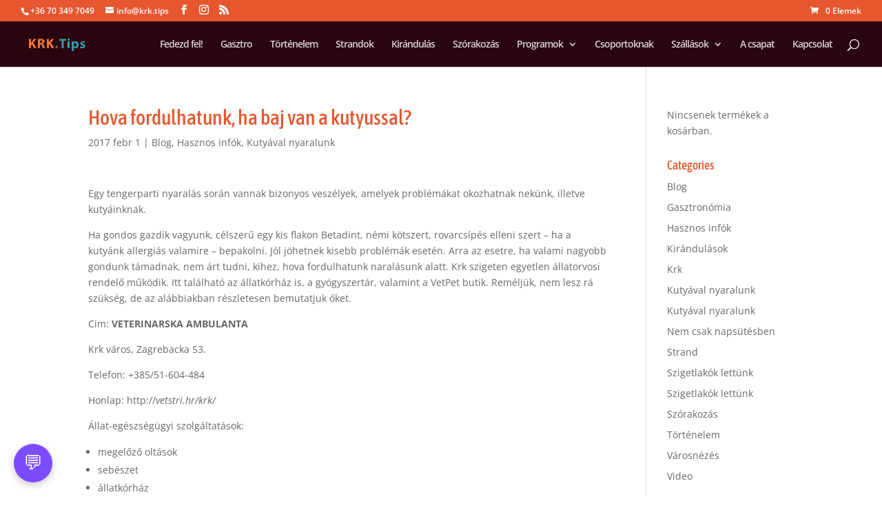

--- FILE ---
content_type: text/css
request_url: https://krk.tips/wp-content/plugins/mia-chat-widget/assets/chat-widget.css?ver=1.3.1
body_size: 947
content:
/* ===== Alap változók (JS felülírja témánként) ===== */
.n8n-chat-widget {
  --chat--color-primary: #0084ff;
  --chat--color-secondary: #e4e6eb;
  --chat--color-white: #ffffff;
  --chat--color-light: #f2f3f5;
  --chat--color-dark: #1c1e21;
  --chat--brand-accent: #0066cc; /* fejléc gradiens 2. színe */
  font-family: Arial, Helvetica, sans-serif;
  position: fixed;
  bottom: 20px;
  left: 20px;
  z-index: 9999;
}

/* Opcionális: sötét téma finomhangolások */
.n8n-chat-widget.theme-dark .chat-message.bot { background: #1a1a1a; border-color: #333; color: #ddd; }
.n8n-chat-widget.theme-dark .typing-indicator { background: #1a1a1a; border-color: #333; color: #aaa; }
.n8n-chat-widget.theme-dark .chat-input { background: #181818; border-top-color: #333; }
.n8n-chat-widget.theme-dark .chat-message.operator { background: #3a320f; border-color: #c59c00; color: #f2d56b; }
.n8n-chat-widget.theme-dark .chat-message.operator::before { background: #c59c00; color: #1a1a1a; }

/* ===== Gomb, konténer ===== */
.n8n-chat-widget .chat-toggle {
  width: 56px; height: 56px; border-radius: 50%;
  background: var(--chat--color-primary); color: #fff; border: none; cursor: pointer; font-size: 28px;
  display: flex; align-items: center; justify-content: center; box-shadow: 0 4px 12px rgba(0,0,0,.2); transition: transform .2s;
}
.n8n-chat-widget .chat-toggle:hover { transform: scale(1.05); }

.n8n-chat-widget .chat-container {
  display: none; flex-direction: column; width: 380px; height: 600px;
  background: var(--chat--color-white); border-radius: 16px; box-shadow: 0 8px 32px rgba(0,0,0,.15);
  border: 2px solid var(--chat--color-primary); overflow: hidden;
}
.n8n-chat-widget .chat-container.open { display: flex; }

/* ===== Fejléc ===== */
.n8n-chat-widget .brand-header {
  padding: 16px; display: flex; align-items: center; gap: 12px;
  border-bottom: 1px solid var(--chat--color-secondary);
  background: linear-gradient(135deg, var(--chat--color-primary), var(--chat--brand-accent));
  color: #fff;
}
.n8n-chat-widget .brand-header img { filter: brightness(0) invert(1); }
.n8n-chat-widget .close-button { margin-left: auto; background: none; border: none; font-size: 24px; cursor: pointer; color: #fff; transition: transform .2s; }
.n8n-chat-widget .close-button:hover { transform: rotate(90deg); }

/* ===== Üzenetlista ===== */
.n8n-chat-widget .chat-messages {
  flex: 1; padding: 16px; overflow-y: auto; background: var(--chat--color-light);
  display: flex; flex-direction: column; gap: 8px;
}
.n8n-chat-widget .chat-message {
  max-width: 75%; padding: 12px 16px; border-radius: 16px; line-height: 1.4; word-wrap: break-word; font-size: 14px; white-space: pre-wrap; animation: fadeIn .3s ease-in;
}
@keyframes fadeIn { from {opacity:0; transform: translateY(10px);} to {opacity:1; transform:none;} }

.n8n-chat-widget .chat-message.user { align-self: flex-end; background: var(--chat--color-primary); color: #fff; border-bottom-right-radius: 4px; }
.n8n-chat-widget .chat-message.bot { align-self: flex-start; background: var(--chat--color-white); border: 1px solid var(--chat--color-secondary); color: var(--chat--color-dark); border-bottom-left-radius: 4px; }
.n8n-chat-widget .chat-message.operator { align-self: flex-start; background: #fff3cd; border: 1px solid #ffc107; color: #856404; border-bottom-left-radius: 4px; position: relative; }
.n8n-chat-widget .chat-message.operator::before { content: '👤 Operátor'; font-size: 10px; position: absolute; top: -8px; left: 10px; background: #ffc107; color: #856404; padding: 2px 6px; border-radius: 4px; }

/* ===== Input ===== */
.n8n-chat-widget .chat-input { display: flex; gap: 8px; padding: 12px; border-top: 1px solid var(--chat--color-secondary); background: #fff; }
.n8n-chat-widget .chat-input textarea { flex: 1; padding: 10px; border: 1px solid var(--chat--color-secondary); border-radius: 8px; resize: none; font-family: inherit; font-size: 14px; outline: none; }
.n8n-chat-widget .chat-input textarea:focus { border-color: var(--chat--color-primary); }
.n8n-chat-widget .chat-input button { background: var(--chat--color-primary); color: #fff; border: none; border-radius: 8px; padding: 0 20px; cursor: pointer; font-family: inherit; font-weight: 500; transition: background .2s; }
.n8n-chat-widget .chat-input button:hover:not(:disabled) { filter: brightness(.95); }
.n8n-chat-widget .chat-input button:disabled { opacity: .5; cursor: not-allowed; }

/* ===== "Gépel" jelző ===== */
.n8n-chat-widget .typing-indicator { align-self: flex-start; padding: 12px 16px; background: var(--chat--color-white); border: 1px solid var(--chat--color-secondary); border-radius: 16px; border-bottom-left-radius: 4px; font-style: italic; color: #666; }
.n8n-chat-widget .typing-indicator::after { content: '...'; animation: dots 1.5s infinite; }
@keyframes dots { 0%,20%{content:'.'} 40%{content:'..'} 60%,100%{content:'...'} }

/* ===== Kapcsolat státusz ===== */
.n8n-chat-widget .connection-status { padding: 4px 8px; font-size: 11px; text-align: center; background: #28a745; color: #fff; }
.n8n-chat-widget .connection-status.error { background: #dc3545; }
.n8n-chat-widget .connection-status.waiting { background: #ffc107; color: #000; }

--- FILE ---
content_type: application/x-javascript
request_url: https://krk.tips/wp-content/plugins/mia-chat-widget/assets/chat-widget.js?ver=1.3.1
body_size: 2497
content:
(function () {
  if (window.N8NChatWidgetInit) return;
  window.N8NChatWidgetInit = true;

  // ---- Config a WP-ből ----
  const CFG = (window.MIA_CHAT_CONFIG || {});
  const L10N = (window.MIA_CHAT_L10N || {});
  const CONFIG = {
    webhookUrl: CFG.webhookUrl,
    callbackUrl: CFG.callbackUrl,
    brandName: CFG.brandName || 'Krk.Tips',
    brandLogo: CFG.brandLogo || '',
    welcomeMessage: CFG.welcomeMsg || '👋 Hi! How can I help?',
    theme: CFG.theme || 'blue',           // blue | green | purple | dark
    transport: CFG.transport || 'sse',    // sse | poll
    pollInterval: CFG.pollInterval || 2000,
  };

  // ---- Téma változók + alkalmazás ----
  const THEME_VARS = {
    blue:   { primary:'#0084ff', light:'#f2f6ff', white:'#ffffff', dark:'#1c1e21', secondary:'#e4e6eb', accent:'#0066cc' },
    green:  { primary:'#00a884', light:'#eefaf6', white:'#ffffff', dark:'#1c1e21', secondary:'#e4e6eb', accent:'#028e72' },
    purple: { primary:'#7c4dff', light:'#f5f2ff', white:'#ffffff', dark:'#1c1e21', secondary:'#e4e6eb', accent:'#5b3bd1' },
    dark:   { primary:'#444444', light:'#111111', white:'#222222', dark:'#eaeaea', secondary:'#555555', accent:'#111111' }
  };
  function applyTheme(el, themeName) {
    const v = THEME_VARS[themeName] || THEME_VARS.blue;
    el.style.setProperty('--chat--color-primary',   v.primary);
    el.style.setProperty('--chat--color-light',     v.light);
    el.style.setProperty('--chat--color-white',     v.white);
    el.style.setProperty('--chat--color-dark',      v.dark);
    el.style.setProperty('--chat--color-secondary', v.secondary);
    el.style.setProperty('--chat--brand-accent',    v.accent);
  }

  // ---- Segédek ----
  function generateSessionId() {
    return 'chat_' + Date.now() + '_' + Math.random().toString(36).substr(2, 9);
  }

  // ---- Widget DOM ----
  const widget = document.createElement('div');
  widget.className = 'n8n-chat-widget';
  widget.classList.add('theme-' + CONFIG.theme);
  applyTheme(widget, CONFIG.theme); // téma azonnali alkalmazása

  widget.innerHTML = `
    <button class="chat-toggle" title="Chat">💬</button>
    <div class="chat-container">
      <div class="brand-header">
        ${CONFIG.brandLogo ? `<img src="${CONFIG.brandLogo}" alt="${CONFIG.brandName}" width="32" height="32">` : ''}
        <span>${CONFIG.brandName} Chat</span>
        <button class="close-button">×</button>
      </div>
      <div class="connection-status" style="display:none;">${L10N.connected || 'Connected'}</div>
      <div class="chat-messages"></div>
      <div class="chat-input">
        <textarea placeholder="${L10N.inputPlaceholder || 'Type your message...'}" rows="1"></textarea>
        <button type="submit">${L10N.sendButton || 'Send'}</button>
      </div>
    </div>
  `;
  document.body.appendChild(widget);

  // ---- Referenciák ----
  const toggleBtn = widget.querySelector('.chat-toggle');
  const chatBox = widget.querySelector('.chat-container');
  const closeBtn = widget.querySelector('.close-button');
  const messagesEl = widget.querySelector('.chat-messages');
  const textarea = widget.querySelector('textarea');
  const sendBtn = widget.querySelector('.chat-input button');
  const statusEl = widget.querySelector('.connection-status');

  // ---- Állapot ----
  let sessionId = '';
  let isInitialized = false;
  let isSending = false;
  let messageCounter = 0;

  // SSE
  let es = null;
  let eventSourceStarted = false;

  // Poll
  let pollTimer = null;
  let lastTs = 0;

  // ---- Session ----
  function initSessionId() {
    if (!sessionId) {
      sessionId = generateSessionId();
      window.chatWidget = window.chatWidget || {};
      window.chatWidget.sessionId = sessionId;
    }
    return sessionId;
  }

  // ---- UI segédek ----
  function appendMessage(text, who, messageId) {
    if (messageId) {
      const existing = messagesEl.querySelector(`[data-message-id="${messageId}"]`);
      if (existing) return;
    }
    const msg = document.createElement('div');
    msg.className = 'chat-message ' + who;
    msg.textContent = text;
    msg.dataset.messageId = messageId || 'msg_' + (++messageCounter);
    messagesEl.appendChild(msg);
    messagesEl.scrollTop = messagesEl.scrollHeight;
  }

  function showTyping() {
    if (!document.getElementById('typing-indicator')) {
      const typing = document.createElement('div');
      typing.className = 'typing-indicator';
      typing.textContent = L10N.typing || 'Mia is typing...';
      typing.id = 'typing-indicator';
      messagesEl.appendChild(typing);
      messagesEl.scrollTop = messagesEl.scrollHeight;
    }
  }
  function hideTyping() { const t = document.getElementById('typing-indicator'); if (t) t.remove(); }

  function updateConnectionStatus(status, type = 'success') {
    statusEl.textContent = status;
    statusEl.style.display = 'block';
    statusEl.className = 'connection-status';
    if (type === 'error') statusEl.classList.add('error');
    else if (type === 'waiting') statusEl.classList.add('waiting');
    if (type !== 'waiting') setTimeout(() => { statusEl.style.display = 'none'; }, 3000);
  }

  function initializeChat() {
    if (isInitialized) return;
    initSessionId();
    appendMessage(CONFIG.welcomeMessage, 'bot', 'welcome');
    isInitialized = true;
  }

  // ---- Küldés ----
  async function sendMessage() {
    const text = textarea.value.trim();
    if (!text || isSending) return;
    initSessionId();
    isSending = true;
    sendBtn.disabled = true;
    appendMessage(text, 'user');
    textarea.value = '';
    textarea.style.height = 'auto';
    showTyping();
    updateConnectionStatus(L10N.sending || 'Sending message...', 'waiting');

    try {
      const response = await fetch(CONFIG.webhookUrl, {
        method: 'POST',
        headers: { 'Content-Type': 'application/json' },
        body: JSON.stringify({
          action: 'sendMessage',
          sessionId: sessionId,
          message: text,
          timestamp: Date.now(),
          callbackUrl: CONFIG.callbackUrl,
        })
      });
      if (!response.ok) {
        const bodyText = await response.text().catch(() => '');
        console.warn('[Chat] Webhook non-2xx:', response.status, bodyText);
      }
      updateConnectionStatus(L10N.waitForResponse || 'Waiting for response...', 'waiting');
    } catch (error) {
      console.error('[Chat] Send error:', error);
      hideTyping();
      updateConnectionStatus(L10N.sendFailed || 'Send failed, but still watching for a response...', 'error');
    } finally {
      isSending = false;
      sendBtn.disabled = false;
    }
  }

  // ---- SSE mód ----
  function onSSEMessage(e) {
    try {
      const payload = JSON.parse(e.data);
      const who = payload.type === 'operator' ? 'operator' : 'bot';
      hideTyping();
      updateConnectionStatus(L10N.messageReceived || 'Message received');
      appendMessage(payload.message, who, 'sse_' + (payload.t || Date.now()));
      if (payload.t && payload.t > lastTs) lastTs = payload.t;
    } catch {}
  }
  function startSSE() {
    if (eventSourceStarted || CONFIG.transport !== 'sse' || !chatBox.classList.contains('open')) return;
    initSessionId();
    const sseUrl = `${CONFIG.callbackUrl.replace('mia_chat=callback','mia_chat=events')}&sessionId=${encodeURIComponent(sessionId)}`;
    es = new EventSource(sseUrl);
    eventSourceStarted = true;
    es.addEventListener('message', onSSEMessage);
    es.addEventListener('heartbeat', () => {});
    es.onerror = () => { updateConnectionStatus(L10N.connectionLost || 'Connection lost, retrying...', 'error'); stopSSE(); setTimeout(startSSE, 1500); };
    es.onopen  = () => { updateConnectionStatus(L10N.connected || 'Connected'); };
  }
  function stopSSE() { if (es) { es.close(); es = null; } eventSourceStarted = false; }

  // ---- Poll mód ----
  async function pollOnce() {
    if (CONFIG.transport !== 'poll') return;
    try {
      const url = `${CONFIG.callbackUrl.replace('mia_chat=callback','mia_chat=poll')}&sessionId=${encodeURIComponent(sessionId)}&since=${encodeURIComponent(lastTs)}`;
      const res = await fetch(url, { method: 'GET' });
      if (!res.ok) return;
      const data = await res.json();
      if (data && Array.isArray(data.messages)) {
        for (const row of data.messages) {
          const who = row.type === 'operator' ? 'operator' : 'bot';
          appendMessage(row.message, who, 'poll_' + (row.t || Date.now()));
          if (row.t && row.t > lastTs) lastTs = row.t;
          hideTyping();
          updateConnectionStatus(L10N.messageReceived || 'Message received');
        }
        if (typeof data.now === 'number' && data.now > lastTs) lastTs = data.now;
      }
    } catch (e) {
      console.warn('[Chat] Poll error:', e);
    }
  }
  function startPoll() { if (CONFIG.transport !== 'poll' || pollTimer || !chatBox.classList.contains('open')) return; pollOnce(); pollTimer = setInterval(pollOnce, Math.max(1000, CONFIG.pollInterval || 2000)); }
  function stopPoll() { if (pollTimer) { clearInterval(pollTimer); pollTimer = null; } }

  // ---- JSONP fallback ----
  window.chatWidget = window.chatWidget || {};
  window.chatWidget.receiveMessage = function(receivedSessionId, message, messageType) {
    if (receivedSessionId === sessionId || receivedSessionId === window.chatWidget.sessionId) {
      hideTyping();
      updateConnectionStatus(L10N.messageReceived || 'Message received');
      const who = messageType === 'operator' ? 'operator' : 'bot';
      appendMessage(message, who, 'callback_' + Date.now());
    }
  };

  // ---- Események ----
  toggleBtn.addEventListener('click', () => {
    const isOpening = !chatBox.classList.contains('open');
    chatBox.classList.toggle('open');
    if (isOpening) {
      if (!isInitialized) initializeChat();
      if (CONFIG.transport === 'sse') startSSE(); else startPoll();
      textarea.focus();
    } else {
      stopSSE(); stopPoll();
    }
  });

  closeBtn.addEventListener('click', () => { chatBox.classList.remove('open'); stopSSE(); stopPoll(); });

  document.addEventListener('visibilitychange', () => {
    if (document.hidden) { stopSSE(); stopPoll(); }
    else if (chatBox.classList.contains('open')) { if (CONFIG.transport === 'sse') startSSE(); else startPoll(); }
  });

  window.addEventListener('beforeunload', () => { stopSSE(); stopPoll(); });

  sendBtn.addEventListener('click', sendMessage);
  textarea.addEventListener('keypress', (e) => { if (e.key === 'Enter' && !e.shiftKey) { e.preventDefault(); sendMessage(); }});
  textarea.addEventListener('input', function() {
    this.style.height = 'auto';
    this.style.height = Math.min(this.scrollHeight, 100) + 'px';
  });

})();